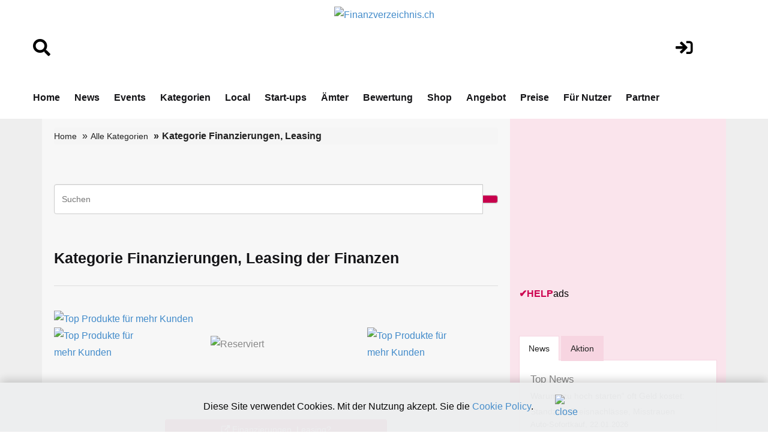

--- FILE ---
content_type: text/html;charset=UTF-8
request_url: https://www.finanzverzeichnis.ch/verzeichnissparte.cfm?sparte=16&kategorie=Finanzierungen-Leasing
body_size: 10809
content:
<!DOCTYPE html>
<html lang="de">







<!-- copyright by Help.ch - Onlineverlag HELP Media AG -->






<!-- copyright by Help.ch - Onlineverlag HELP Media AG -->







<!-- copyright by Help.ch - Onlineverlag HELP Media AG -->






<!-- copyright by Help.ch - Onlineverlag HELP Media AG -->

<script language="JavaScript">
<!--
function MM_openBrWindow(theURL,winName,features) { //v2.0
  window.open(theURL,winName,features);
}

function MM_preloadImages() { //v2.0
  if (document.images) {
    var imgFiles = MM_preloadImages.arguments;
    if (document.preloadArray==null) document.preloadArray = new Array();
    var i = document.preloadArray.length;
    with (document) for (var j=0; j<imgFiles.length; j++) if (imgFiles[j].charAt(0)!="#"){
      preloadArray[i] = new Image;
      preloadArray[i++].src = imgFiles[j];
  } }
}

function MM_swapImgRestore() { //v2.0
  if (document.MM_swapImgData != null)
    for (var i=0; i<(document.MM_swapImgData.length-1); i+=2)
      document.MM_swapImgData[i].src = document.MM_swapImgData[i+1];
}

function MM_swapImage() { //v2.0
  var i,j=0,objStr,obj,swapArray=new Array,oldArray=document.MM_swapImgData;
  for (i=0; i < (MM_swapImage.arguments.length-2); i+=3) {
    objStr = MM_swapImage.arguments[(navigator.appName == 'Netscape')?i:i+1];
    if ((objStr.indexOf('document.layers[')==0 && document.layers==null) ||
        (objStr.indexOf('document.all[')   ==0 && document.all   ==null))
      objStr = 'document'+objStr.substring(objStr.lastIndexOf('.'),objStr.length);
    obj = eval(objStr);
    if (obj != null) {
      swapArray[j++] = obj;
      swapArray[j++] = (oldArray==null || oldArray[j-1]!=obj)?obj.src:oldArray[j];
      obj.src = MM_swapImage.arguments[i+2];
  } }
  document.MM_swapImgData = swapArray; //used for restore
}
//-->
</script>
	
<head>
<meta charset="utf-8">
<meta http-equiv="content-language" content="de"> 
<meta http-equiv="X-UA-Compatible" content="IE=edge">
<meta name="viewport" content="width=device-width, initial-scale=1">
<title>Finanzierungen, Leasing - Firmenliste mit 79 Treffer - Pg 1</title>
<META NAME="author" CONTENT="www.finanzverzeichnis.ch">
<META NAME="publisher" CONTENT="www.finanzverzeichnis.ch">
<META NAME="copyright" CONTENT="www.finanzverzeichnis.ch">
<META NAME="audience" CONTENT="Alle">

<META NAME="robots" CONTENT="INDEX,FOLLOW">

<META NAME="Revisit-after" CONTENT="7 days">
<META NAME="URL" CONTENT="https://www.finanzverzeichnis.ch">
<META NAME="cache-control" CONTENT="no-cache">
<META http-equiv="expires" CONTENT="0">
<META NAME="description" CONTENT="In der Kategorie Finanzierungen, Leasing der Finanzen wurden 79 Firmen gefunden. Finden Sie den geeigneten Anbieter. - Pg 1">
<META NAME="keywords" CONTENT="St.Galler Kantonalbank AG, UBS Switzerland AG, A.B.S. Factoring AG, AIG Europe S.A. Luxemburg Zweigniederlassung Opfikon, Assuan Holding AG, ATW Allfinanz Rubli, Avolta AG, BANK-now AG, BANK-now AG, BANK-now AG, Finanzen">


			<link rel="next" href="https://www.finanzverzeichnis.ch/verzeichnissparte.cfm?startseite=2&sparte=16&kategorie=Finanzierungen-Leasing" />
		
<!--fonts-->
<link href='https://fonts.googleapis.com/css?family=Arimo:400,700,400italic,700italic' rel='stylesheet' type='text/css'>
<link href='https://fonts.googleapis.com/css?family=Tenor+Sans' rel='stylesheet' type='text/css'>
<!--/.fonts-->
<!-- Bootstrap -->
<link rel="stylesheet" href="css/bootstrap-theme2019.css">
<link href="css/bootstrap.css" rel="stylesheet">
<link href="css/flexslider.css" rel="stylesheet">
<link href="css/font-awesome.css" rel="stylesheet">
<link href="css/fonts.css" rel="stylesheet">
<link href="style.css" rel="stylesheet">
<link href="css/custom.css?v4.3" rel="stylesheet">
<link href="css/responsive.css?v4.4" rel="stylesheet">
	
 <link rel="stylesheet" href="css/fontawesome/css/font-awesome.min.css">
 <!--[if IE 7]>
     <link rel="stylesheet" href="css/fontawesome/css/font-awesome-ie7.min.css">
 <![endif]-->	
		
	
	
<link href="assets/css/font-awesome-all.css?v1.25" rel="stylesheet">
<link href="assets/css/global.css?v1.27" rel="stylesheet">
<link href="assets/css/responsive.css?v1.22" rel="stylesheet">




<!-- Google tag (gtag.js) -->
<script async src="https://www.googletagmanager.com/gtag/js?id=G-W88ZM8W8QW"></script>



<!-- Google Consent Mode Script -->
<script>
  window.dataLayer = window.dataLayer || [];
  
  function gtag(){dataLayer.push(arguments);}
  
  gtag('js', new Date());
  gtag('config', 'G-W88ZM8W8QW');

  // Funktion für Consent-Setzung abhängig vom Land (hier nur als Platzhalter)
  function setDefaultConsent(country) {
    if (country === 'CH') { // Schweiz
      gtag('consent', 'default', {
        'ad_storage': 'granted',
        'analytics_storage': 'granted',
        'ad_user_data': 'granted',
        'ad_personalization': 'granted'
      });
    } else {
      gtag('consent', 'default', {
        'ad_storage': 'denied',
        'analytics_storage': 'denied',
        'ad_user_data': 'denied',
        'ad_personalization': 'denied'
      });
    }
  }

  function updateConsent(ad_consent, analytics_consent, user_data_consent, personalization_consent, action) {
    gtag('consent', 'update', {
      'ad_storage': ad_consent,
      'analytics_storage': analytics_consent,
      'ad_user_data': user_data_consent,
      'ad_personalization': personalization_consent
    });

    // Ereignis an Google Analytics mit benutzerdefinierter Dimension senden
    gtag('event', 'consent_update', {
      'event_category': 'consent',
      'event_label': ad_consent === 'granted' ? 'granted' : 'denied',
      'value': 1,
      'consent_status': ad_consent === 'granted' ? 'granted' : 'denied'
    });

    localStorage.setItem(action, 'true');
  }

  // Standard-Consent ohne Länderprüfung (alles auf "denied" oder passe es an)
  setDefaultConsent('DE'); // Oder 'CH', falls du alle User als Schweiz behandeln willst

</script>

<script>
  gtag('config', 'G-W88ZM8W8QW', {
    'custom_map': {'dimension1': 'consent_status'}
  });
</script>

	

<style>

.slider_tab {
		font-family: Arial, Helvetica, sans-serif;
		font-size: 11px;
		padding: 0px;
		margin: 0px;
	}
	.slider_tab_small {
		font-family: Arial, Helvetica, sans-serif;
		font-size: 10px;
		padding: 0px;
		margin: 0px;
	}	
	
	#help_monitor {
		border: 1px solid silver;
		height: 100px;
		width: 175px;
		padding: 2px;
		margin: 0px;
		overflow: hidden;
		cursor: pointer;
	}
	#help_monitor:hover {
		border: 1px solid #ae2756;
	}

	#help_monitor2 {
		border: 1px solid silver;
		height: 100px;
		width: 175px;
		padding: 2px;
		margin: 0px;
		display: none;
		overflow: hidden;
		cursor: pointer;
	}
	#help_monitor2:hover {
		border: 1px solid #ae2756;
	}
	
	#content_radar {
		border: 1px solid silver;
		height: 170px;
		padding: 0px;
		margin: 0px;
	}
	
	#content_radar2 {
		border: 1px solid silver;
		height: 170px;
		padding: 0px;
		margin: 0px;
		display: none;
	}
	
	.scroll_label {
		width: 130; 
	    height: 14;
	    border: 0px;
	    position: relative;
	    overflow: hidden;
		padding: 0px;
		margin: 0px;
	}
	.scroll_link {
		font-size: 11px;
		border: 0px;
		position: absolute;
		white-space: nowrap;
		left:0;
	}
	
 
	
.form-control
{
  height: 50px;	
 } 
 
div.autosuggestcontainer
{
  top: 3.0em;
 } 
 
 
 @media screen and (max-width: 600px) {
table#helpresponsivedesigntable caption { background-image: none; }
table#helpresponsivedesigntable thead { display: none; }
table#helpresponsivedesigntable tbody td { display: block; padding: .6rem; }

#image_brand {width:24em; height:auto;}
}  
 
 
#ulpagination {
    padding: 0;
    margin: 0 0 0px 0px; }  

.indexwerbung {
    border-bottom: 0px; } 	
 
</style>
 

</head>


	

<body>







  
<!-- main header -->
<header class="main-header">
   
 
            <!-- header-lower -->
            <div class="header-lower">
                <div class="auto-container" style="padding-top:10px;">
						<div class="row">
							<div align="left" class="col-lg-2 col-md-2 col-sm-2">
								<br>
								<br>
								 <a href="suchen.cfm"><i class="fa fa-search" style="font-size:1.8em;color:#000;"></i></a>
								<br>
								<br>
							</div>
	        				<div align="center" class="col-lg-8 col-md-8 col-sm-8">
								<div align="center">
									
											<figure class="logo"><a href="https://www.finanzverzeichnis.ch"><img src="img/Finanzverzeichnis.ch_logo2024.png" alt="Finanzverzeichnis.ch" title="Finanzverzeichnis.ch" style="max-width:200px;"></a></figure>
																					

								</div>	
							</div>
							<div align="center" class="col-lg-2 col-md-2 col-sm-2">
								<br>
								<br>
								 <a href="login.cfm"><i class="fa fa-sign-in" style="font-size:1.8em;color:#000;"></i></a>
										
								 
							</div>
						</div>	
                    <div class="outer-box">
                       
                        <div class="menu-area clearfix">
                            <!--Mobile Navigation Toggler-->
                            <div class="mobile-nav-toggler">
                                <i class="icon-bar"></i>
                                <i class="icon-bar"></i>
                                <i class="icon-bar"></i>
                            </div>
                            <nav class="main-menu navbar-expand-md navbar-light">
                                <div class="collapse navbar-collapse show clearfix" id="navbarSupportedContent">
                                    <ul class="navigation clearfix home-menu">
                                        <li><a  href="/">Home</a> </li>
                                        
										<li><a  href="nachrichten.cfm">News</a> </li>
										<li><a  href="fachevents.cfm">Events</a> </li>
										
										
										
										<li><a  href="kategorien.cfm">Kategorien</a> </li>
										
										
										<li><a   href="chkarte.cfm">Local</a> </li>
										
										<li><a  href="startups.cfm">Start-ups</a> </li>
										
										<li><a   href="aemter.cfm">Ämter</a> </li>
										
										
										<li><a  href="bewertungen.cfm">Bewertung</a> </li>
										
										
										<li><a  href="onlineshop.cfm">Shop</a> </li>
										
										<li><a  href="angebot.cfm">Angebot</a> </li>
										
										<li><a  href="preise-web-praesenz.cfm">Preise</a> </li>										
										
										
										<li><a  href="fuer-nutzer.cfm">Für Nutzer</a> </li>
																				
										
										 
										<li><a   href="partner.cfm">Partner</a> </li>
 										
										
										
										 
                                    </ul>
                                </div>
                            </nav>
                        </div>
						 
                        
						
                    </div>
                </div>
            </div>

            <!--sticky Header-->
            <div class="sticky-header">
                <div class="auto-container" style="padding-top:10px;">
						<div class="row">
							<div align="left" class="col-lg-2 col-md-2 col-sm-2">
								<br>
								<br>
								 <a href="suchen.cfm"><i class="fa fa-search" style="font-size:1.8em;color:#000;"></i></a>
								<br>
								<br>
							</div>
	        				<div align="center" class="col-lg-8 col-md-8 col-sm-8">
								<div align="center">
									 <figure class="logo">
							<a href="https://www.finanzverzeichnis.ch"><img src="img/Finanzverzeichnis.ch_logo2024v2.png" alt="Finanzverzeichnis.ch" title="Finanzverzeichnis.ch" style="max-width:300px;"></a>
                            </figure>
								</div>	
							</div>
							<div align="center" class="col-lg-2 col-md-2 col-sm-2">
								<br>
								<br>
								 <a href="login.cfm"><i class="fa fa-sign-in" style="font-size:1.8em;color:#000;"></i></a>
										
								 
							</div>
						</div>	
                    <div class="outer-box">
                        
                        
                       
                    </div>
                </div>
            </div>
</header>
<!-- main-header end -->

<!-- Mobile Menu  -->
   		<div class="mobile-menu">
            <div class="menu-backdrop"></div>
            <div class="close-btn"><i class="fas fa-times"></i></div>

            <nav class="menu-box">
                <div class="nav-logo"><a href="/"><img src="img/Finanzverzeichnis.ch_logo2024.png" alt="Finanzverzeichnis.ch" title="Finanzverzeichnis.ch"></a></div>
                <div class="menu-outer">
                    <!--Here Menu Will Come Automatically Via Javascript / Same Menu as in Header-->
                </div>
            </nav>
        </div>
<!-- End Mobile Menu -->
<div class="ads-outer visible-xs">
	<div class="header-ads visible-xs"> <a href="https://shop.help.ch/produkt-logoregister.cfm?utm_source=help.ch&utm_medium=banner" rel="noopener" target="_blank"><img src="https://bild.help.ch/ads/rectangle-logoregister.jpg" alt="Logoregister"></a> 

	
	
	<div style="padding-top:4px;">
		<div><a href="https://werbung.help.ch?art=helpads" rel="noopener" target="_blank"><span style="color:#CC004E;font-weight:bold;">&#10004;</span><span style="color:#CC004E;font-weight:bold;">HELP</span><font style="color:#000000;">ads</font></a></div>
	</div>

</div> 
</div>
<!--BODY CONTENT-->
<section class="body-content">
	<div class="container">
      <div class="inner-content">
    	<div class="row">
        	<div class="col-lg-8 col-md-8 col-sm-8">
              <div class="left-content">
                <div class="breadcrumb-outer">
                    <ol class="breadcrumb"> 
					
							<li><a href="/">Home</a> </li>
							<li><a href="kategorien.cfm">Alle Kategorien</a></li>
							<li class="active"><strong>Kategorie Finanzierungen, Leasing</strong> </li>
												
					
                  </ol>
              </div>
			
 
				

	
			<div>
			<br><br> 
			
			
				
				
				
					
		 		 	<form name="frmSuche" id="frmHesSearch" method="get" action="/suche.cfm" class="MainSuche navbar-right">
				 	 <div class="input-group">
					
					<input type="Text" name="hesInput" placeholder="Suchen" value="" required="No" size="80" maxlength="50" class="form-control">
			         
		       			
						<span class="input-group-btn"> 
						 
						<input type="hidden" id="hesDesc" name="hesDesc" value="false" /> 
						<input class="hes-input" type="hidden" id="hesId" name="hesId" />
						<input type="image" src="/grafik/suche.png" class="btn btn-default searchbutton" style="background-color: #C7004C;">
					 	</span>
					  
					
					</div>
					</form>
				
			<br><br> 
    	
			
		
		<h1>Kategorie Finanzierungen, Leasing der Finanzen </h1>
		<br>
		
		
		
		 
		
	   <section class="indexwerbung">
		<div>



		<a href="https://shop.help.ch/offerte_direktlink.cfm?grund=Finanzverzeichnis" rel="noopener" target="_blank"> <img src="grafik/pikto-help-anzeigen.gif" alt="Top Produkte für mehr Kunden" hspace="5" border="0"></a>
	
	
	
	
	
  	
	<ul>
	
	
	
	
	
	
		
		
		<li style="padding-bottom: 10px;">
			<div class="indexwerbung-img">	
			
			
					<a href="https://shop.help.ch/offerte_direktlink.cfm?grund=Finanzverzeichnis" rel="noopener" target="_blank">
					<img src="grafik/helpbanner1_de.jpg" width="150" height="102" border="0" alt="Top Produkte für mehr Kunden" title="Top Produkte für mehr Kunden"></a>
				
			</div>
		</li>
			
		
		
		
		<li style="padding-bottom: 10px;">
			<div class="indexwerbung-img">	
			
			
					<img src="grafik/reserviert_de.gif" width="150" height="102" border="0" alt="Reserviert" title="Dieser Platz ist bereits reserviert">
				
			</div>
		</li>
			
		
		
		
		<li style="padding-bottom: 10px;">
			<div class="indexwerbung-img">	
			
			
					<a href="https://shop.help.ch/offerte_direktlink.cfm?grund=Finanzverzeichnis" rel="noopener" target="_blank">
					<img src="grafik/ihrinserat.gif" alt="Top Produkte für mehr Kunden" width="150" height="102" border="0"></a>
				
			</div>
		</li>
			
		
			
			</ul>
			
		


			<div align="center"><br>
		
			<a href="https://shop.help.ch/offerte_direktlink.cfm?grund=Finanzverzeichnis" rel="noopener" target="_blank" class="btn btn-primary" style="width:50%;"><i class="social icon-external-link"></i> Finanzierungen, Leasing? <br>Eintrag hervorheben! <br></a>
			<br><br>
			
			</div>
 
		
	    <div align="center">
		<br>
			
			


<div>

<script type="text/javascript"><!--
google_ad_client = "pub-4127523219337666";
/* 468x60, default */
google_ad_slot = "1661185681";
google_ad_width = 468;
google_ad_height = 60;
//-->
</script>
<script type="text/javascript"
src="https://pagead2.googlesyndication.com/pagead/show_ads.js">
</script> 
</div>

	    </div>	
									
			<br><br>
						
		
		
								
								
 			<h2>Finanzierungen, Leasing - Firmenliste mit 79 Treffer </h2> <br>
			
			<p>Sehen Sie hier alle Adressen der Kategorie Finanzierungen, Leasing der Branche Finanzen <cfif url.startseite GT 1>(Seite 1)</cfif>. Nachfolgend finden Sie die Liste der Einträge.</p>
		  
		  
		  
		  </div>
		</section>
		
	
	
 
	
		
		
		
	
	
	

			
			
						<a name="Ankerfirmen">&nbsp;</a><br>
						
		              
					 <font face="Arial" size="2">Klicken Sie auf das Unternehmen Ihrer Wahl und Sie erhalten weitere Informationen</font>:
		            
							
			
			
			
						
			
			 	<div>
		 
				
				<form name="frmSort" action="verzeichnissparte.cfm?sparte=16&kategorie=Finanzierungen-Leasing" method="post" style="padding: 0px; margin: 0px;">
				
								Sortieren nach: 
								<select name="sSort" style="font-family: Arial, Helvetica, sans-serif; font-size: 12px;" onchange="document.frmSort.submit();" >
									<option value="Ranking" >Ranking</option>
									<option value="Name" >Name</option>
									<option value="Ort" >Ort</option>
									
								</select>
								<select name="sSortart" style="font-family: Arial, Helvetica, sans-serif; font-size: 12px;" onchange="document.frmSort.submit();" >
									<option value="asc" >aufsteigend</option>
									<option value="desc" >absteigend</option>
								</select>
					 
				</form>
				
				<br><br>
				 </div>	
		
			
			
			<div>

 
		 
				  
				
				 <div>
			 	
				
				<a href="adresse.cfm?key=20902&firma=St.Galler-Kantonalbank-AG">
				 St.Galler Kantonalbank AG <br> 
				St. Leonhard-Strasse 25 <a rel="noopener" target="_blank" title="9001" href="https://plz.help.ch/plz_schweiz.cfm?plz=9001">9001</a>  St.Gallen</a>
				
					 <br>
					

						Bank, Kantonalbank, SGKB, Kredite, Staatsgarantie 
			 
				
				  
				
	 
			 
				  
					<a href="javascript:MM_openBrWindow('ratinglegende.cfm?mandant=999','rating','width=650,height=500')">
					<img src="grafik/seo-helpranking3.gif" border="0" alt="HELP-Ranking 3">
					</a>				
				
				  
				  	
				
				 <hr style="border: 0px; border-bottom: 1px solid silver;">
					 
				
				</div>	
				
				  
				
				 <div>
			 	
				
				<a href="adresse.cfm?key=182304&firma=UBS-Switzerland-AG">
				 UBS Switzerland AG <br> 
				Bahnhofstrasse 45 <a rel="noopener" target="_blank" title="8001" href="https://plz.help.ch/plz_schweiz.cfm?plz=8001">8001</a>  Zürich</a>
				
					 <br>
					

						Universalbank, Bank 
			 
				
				  
				
	 
			 
				  
					<a href="javascript:MM_openBrWindow('ratinglegende.cfm?mandant=999','rating','width=650,height=500')">
					<img src="grafik/seo-helpranking3.gif" border="0" alt="HELP-Ranking 3">
					</a>				
				
				  
				  	
				
				 <hr style="border: 0px; border-bottom: 1px solid silver;">
					 
				
				</div>	
				
				  
				
				 <div>
			 	
				
				<a href="adresse.cfm?key=151907&firma=A.B.S.-Factoring-AG">
				 A.B.S. Factoring AG <br> 
				Zürcherstrasse 104 <a rel="noopener" target="_blank" title="8852" href="https://plz.help.ch/plz_schweiz.cfm?plz=8852">8852</a>  Altendorf</a>
				
					 <br>
					

						Finanzierungen, Warenkreditversicherung, Debitorenmanagement 
			 
				
				  
				
	 
			 
				  
					<a href="javascript:MM_openBrWindow('ratinglegende.cfm?mandant=999','rating','width=650,height=500')">
					<img src="grafik/seo-helpranking1.gif" border="0" alt="HELP-Ranking 1"> 
					</a>				
				
				  
				  	
				
				 <hr style="border: 0px; border-bottom: 1px solid silver;">
					 
				
				</div>	
				
				  
				
				 <div>
			 	
				
				<a href="adresse.cfm?key=189096&firma=AIG-Europe-S.A.-Luxemburg-Zweigniederlassung-Opfikon">
				 AIG Europe S.A., Luxemburg, Zweigniederlassung Opfikon <br> 
				Sägereistrasse 29 <a rel="noopener" target="_blank" title="8152" href="https://plz.help.ch/plz_schweiz.cfm?plz=8152">8152</a>  Glattbrugg</a>
				
					 <br>
					

						Versicherungs-Gesellschaft, Finanz-Services 
			 
				
				  
				
	 
			 
				  
					<a href="javascript:MM_openBrWindow('ratinglegende.cfm?mandant=999','rating','width=650,height=500')">
					<img src="grafik/seo-helpranking1.gif" border="0" alt="HELP-Ranking 1"> 
					</a>				
				
				  
				  	
				
				 <hr style="border: 0px; border-bottom: 1px solid silver;">
					 
				
				</div>	
				
				  
				
				 <div>
			 	
				
				<a href="adresse.cfm?key=241169&firma=Assuan-Holding-AG">
				 Assuan Holding AG <br> 
				Stutzstrasse 72 <a rel="noopener" target="_blank" title="8834" href="https://plz.help.ch/plz_schweiz.cfm?plz=8834">8834</a>  Schindellegi</a>
				
					 <br>
					

						Finanzierung von Gesellschaften, Bankberatungen, Immobilien-Fonds, Finanzanlagen 
			 
				
				  
				
	 
			 
				  
					<a href="javascript:MM_openBrWindow('ratinglegende.cfm?mandant=999','rating','width=650,height=500')">
					<img src="grafik/seo-helpranking1.gif" border="0" alt="HELP-Ranking 1"> 
					</a>				
				
				  
				  
						<div>
							<br><br>
							<script type="text/javascript"><!--
google_ad_client = "pub-4127523219337666";
/* 468x60, Fullbanner blue help */
google_ad_slot = "3512489342";
google_ad_width = 468;
google_ad_height = 60;
//-->
</script>
<script type="text/javascript"
src="https://pagead2.googlesyndication.com/pagead/show_ads.js">
</script>
						</div>
					
						
				
				 <hr style="border: 0px; border-bottom: 1px solid silver;">
					 
				
				</div>	
				
				  
				
				 <div>
			 	
				
				<a href="adresse.cfm?key=139445&firma=ATW-Allfinanz-Rubli">
				 ATW Allfinanz Rubli <br> 
				Kirchweg 1 <a rel="noopener" target="_blank" title="9524" href="https://plz.help.ch/plz_schweiz.cfm?plz=9524">9524</a>  Zuzwil</a>
				
					 <br>
					

						Allfinanz, Vermögensverwaltung, Versicherung, Treuhand 
			 
				
				  
				
	 
			 
				  
					<a href="javascript:MM_openBrWindow('ratinglegende.cfm?mandant=999','rating','width=650,height=500')">
					<img src="grafik/seo-helpranking1.gif" border="0" alt="HELP-Ranking 1"> 
					</a>				
				
				  
				  	
				
				 <hr style="border: 0px; border-bottom: 1px solid silver;">
					 
				
				</div>	
				
				  
				
				 <div>
			 	
				
				<a href="adresse.cfm?key=210811&firma=Avolta-AG">
				 Avolta AG <br> 
				Brunngässlein 12 <a rel="noopener" target="_blank" title="4052" href="https://plz.help.ch/plz_schweiz.cfm?plz=4052">4052</a>  Basel</a>
				
					 <br>
					

						Reiseeinzelhändler 
			 
				
				  
				
	 
			 
				  
					<a href="javascript:MM_openBrWindow('ratinglegende.cfm?mandant=999','rating','width=650,height=500')">
					<img src="grafik/seo-helpranking1.gif" border="0" alt="HELP-Ranking 1"> 
					</a>				
				
				  
				  	
				
				 <hr style="border: 0px; border-bottom: 1px solid silver;">
					 
				
				</div>	
				
				  
				
				 <div>
			 	
				
				<a href="adresse.cfm?key=205183&firma=BANK-now-AG">
				 BANK-now AG <br> 
				Bahnhofstrasse 17 <a rel="noopener" target="_blank" title="5001" href="https://plz.help.ch/plz_schweiz.cfm?plz=5001">5001</a>  Aarau</a>
				
					 <br>
					

						BANK-now, CREDIT-now, LEASE-now, Credit Suisse Group, Konsumfinanzierung, Kredit, Leasing 
			 
				
				  
				
	 
			 
				  
					<a href="javascript:MM_openBrWindow('ratinglegende.cfm?mandant=999','rating','width=650,height=500')">
					<img src="grafik/seo-helpranking1.gif" border="0" alt="HELP-Ranking 1"> 
					</a>				
				
				  
				  	
				
				 <hr style="border: 0px; border-bottom: 1px solid silver;">
					 
				
				</div>	
				
				  
				
				 <div>
			 	
				
				<a href="adresse.cfm?key=205184&firma=BANK-now-AG">
				 BANK-now AG <br> 
				Clarastrasse 15 <a rel="noopener" target="_blank" title="4002" href="https://plz.help.ch/plz_schweiz.cfm?plz=4002">4002</a>  Basel</a>
				
					 <br>
					

						BANK-now, CREDIT-now, LEASE-now, Credit Suisse Group, Konsumfinanzierung, Kredit, Leasing 
			 
				
				  
				
	 
			 
				  
					<a href="javascript:MM_openBrWindow('ratinglegende.cfm?mandant=999','rating','width=650,height=500')">
					<img src="grafik/seo-helpranking1.gif" border="0" alt="HELP-Ranking 1"> 
					</a>				
				
				  
				  	
				
				 <hr style="border: 0px; border-bottom: 1px solid silver;">
					 
				
				</div>	
				
				  
				
				 <div>
			 	
				
				<a href="adresse.cfm?key=205182&firma=BANK-now-AG">
				 BANK-now AG <br> 
				Neugasse 18 <a rel="noopener" target="_blank" title="8810" href="https://plz.help.ch/plz_schweiz.cfm?plz=8810">8810</a>  Horgen</a>
				
					 <br>
					

						BANK-now, CREDIT-now, LEASE-now, Credit Suisse Group, Konsumfinanzierung, Kredit, Leasing 
			 
				
				  
				
	 
			 
				  
					<a href="javascript:MM_openBrWindow('ratinglegende.cfm?mandant=999','rating','width=650,height=500')">
					<img src="grafik/seo-helpranking1.gif" border="0" alt="HELP-Ranking 1"> 
					</a>				
				
				  
				  	
				
				 <hr style="border: 0px; border-bottom: 1px solid silver;">
					 
				
				</div>	
				
				
				

</div>								
			
 
		<div>
		<a href="https://shop.help.ch/topprodukte.cfm?m=24&parm=neueintrag" rel="noopener" target="_blank"><img src="https://shop.help.ch/grafik/button_neue-firma.png" alt="Neue Firma hier eintragen" border="0"></a>
		<br><br> 
		

		
		</div>	
		
		<hr>	
		
		
		
<div class="info-block">
  <h3>Branchendaten Schweiz</h3>
  <p>
    Aktuelle Firmen der Schweizer Finanz- und Versicherungsbranche, ausgewertet aus offiziellen Handelsregisterdaten:
    <a href="https://handelsregister.help.ch/branche/finanzen-versicherungen/" target="_blank" rel="noopener">
      Finanzen &amp; Versicherungen
    </a>
  </p>
</div>
<br>
		
		
		<h3>Adressen der Kategorie Finanzierungen, Leasing</h3> 
			
		<div class="row">
			<div class="col-lg-3 col-md-3 col-sm-3">
				<img src="assets/images/bild-finanzverzeichnis-adressen.jpg" alt="Direktmarketing-Daten" title="Direktmarketing-Daten">
				<br><br>
			</div>								
			
			<div class="col-lg-9 col-md-9 col-sm-9">
		
			<p>Die Kategorie Finanzierungen, Leasing ist nur eine der zahlreichen <i class="social icon-external-link"></i> <a href="kategorien.cfm">Kategorien</a> dieses Branchenservers Finanzverzeichnis.ch. Finden Sie einfach Ihr gewünschtes Unternehmen durch die Suche in der richtigen Kategorie. Oder nutzen Sie das Suchfeld im oberen Bereich dieser Seite. Auf dem Link <a href="https://shop.help.ch/offerte_dienst_firmenmonitor.cfm?key=0&betrag=450&grund=Finanz_und_Wirtschaft" target="_blank" rel="noopener">Neugründer-Abo</a> können Sie Adressen der Finanz- und Wirtschaftsbranche kaufen.</p>
			<br>
			<p>Benötigen Sie die <a href="https://www.adressenshop.ch/firmenadressen_kaufen/kategorie_detail.cfm?mandant=24&sparte=16&kategorie=Finanzierungen-Leasing" rel="noopener" target="_blank">Firmenadressen der Kategorie Finanzierungen, Leasing</a> oder der Branche Finanzen? Diese Adressen können Sie auch als Excel-Datei zum Downloaden im <i class="social icon-external-link"></i> <a href="https://www.adressenshop.ch" rel="noopener" target="_blank">Adressenshop.ch</a> käuflich erwerben.</p>
			<br>

			</div>
		</div>
			
		


<!-- copyright by www.help.ch - Onlineverlag HELP Media AG -->



	
	
	
	
                <div class="pagination">
                    
					Mehr Resultate<br>
					<ul id="ulpagination">
					
						
				
						
						


						
						<li><a href="verzeichnissparte.cfm?startseite=1&sparte=16&kategorie=Finanzierungen-Leasing">&laquo;</a></li>
						
						
						
						

							<li><a href="verzeichnissparte.cfm?startseite=1&sparte=16&kategorie=Finanzierungen-Leasing"><b>1</b></a></li>
 
						

							<li><a href="verzeichnissparte.cfm?startseite=2&sparte=16&kategorie=Finanzierungen-Leasing">2</a></li>
 
						

							<li><a href="verzeichnissparte.cfm?startseite=3&sparte=16&kategorie=Finanzierungen-Leasing">3</a></li>
 
						

							<li><a href="verzeichnissparte.cfm?startseite=4&sparte=16&kategorie=Finanzierungen-Leasing">4</a></li>
 
						

							<li><a href="verzeichnissparte.cfm?startseite=5&sparte=16&kategorie=Finanzierungen-Leasing">5</a></li>
 
						

							<li><a href="verzeichnissparte.cfm?startseite=6&sparte=16&kategorie=Finanzierungen-Leasing">6</a></li>
 
						

							<li><a href="verzeichnissparte.cfm?startseite=7&sparte=16&kategorie=Finanzierungen-Leasing">7</a></li>
 
						

							<li><a href="verzeichnissparte.cfm?startseite=8&sparte=16&kategorie=Finanzierungen-Leasing">8</a></li>
 
						
				 
				 						<li><a href="verzeichnissparte.cfm?startseite=8&sparte=16&kategorie=Finanzierungen-Leasing">&raquo;</a></li>
				
				
						
                    </ul>
                </div>	
		

			
			
		
	 	
	   			<br>
	              
	             <font face="Arial" size="2">Für den Inhalt der einzelnen Webseiten ist der entsprechende Betreiber verantwortlich.</font> <br>
	           
			
				 
	              
	               <a href="https://www.help.ch" rel="noopener" target="_blank"><font face="Arial" size="2">Tipp: Hier gelangen Sie zu HELP.CH ®</font></a> 
	 
			
						


				  
 
 	

			<br><br><br><br>		
				
			</div>
				                
			
			 
              <div class="ads">
                	
              </div>
			  
              </div>
          </div>
        	<div class="col-lg-4 col-md-4 col-sm-4">
            	<div class="right-content">
				
                    <div class="ads-300">
						<script async src="//pagead2.googlesyndication.com/pagead/js/adsbygoogle.js"></script><!-- Rectangle HELP-Group --><ins class="adsbygoogle"     style="display:inline-block;width:300px;height:250px"     data-ad-client="ca-pub-4127523219337666"     data-ad-slot="4039803137"></ins><script>(adsbygoogle = window.adsbygoogle || []).push({});</script> 

	
	
	<div style="padding-top:4px;">
		<div><a href="https://werbung.help.ch?art=helpads" rel="noopener" target="_blank"><span style="color:#CC004E;font-weight:bold;">&#10004;</span><span style="color:#CC004E;font-weight:bold;">HELP</span><font style="color:#000000;">ads</font></a></div>
	</div>


					</div>
					<br>
                   	
					
                    

<!--googleoff: index-->

	<br>
	
	
			 <div class="news">
				<div role="tabpanel">
                    <!-- Nav tabs -->
                    <ul class="nav nav-tabs" role="tablist">
                    <li role="presentation" class="active"><a href="#home" aria-controls="home" role="tab" data-toggle="tab"><cfoutput>News</cfoutput></a></li>
					
					
                    <li role="presentation"><a href="#profile" aria-controls="profile" role="tab" data-toggle="tab">Aktion</a></li>
                    
					
					
                  </ul>
                    
                    <!-- Tab panes -->
                    <div class="tab-content">
                    <div role="tabpanel" class="tab-pane active" id="home">
                    
					
					
						 					
					                   
      
                
				
				 	<span style="font-size:17px;margin-bottom:0px;">Top News</span>
				 


<!-- copyright by www.help.ch - Onlineverlag HELP Media AG -->


		
				
							
		                  
                    <address>
                       <p><a href="https://www.swiss-press.com/newsflashartikel.cfm?key=1824809" title="Warum „zu hoch starten“ oft Geld kostet: Standzeit, Preisnachlässe, Misstrauen" rel="noopener" target="_blank"> Warum „zu hoch starten“ oft Geld kostet: Standzeit, Preisnachlässe, Misstrauen</a></p>
					   Auto-Sofortkauf, 22.01.2026
                    </address>
                   
                    
			


<!-- copyright by www.help.ch - Onlineverlag HELP Media AG -->


		
				
							
		                  
                    <address>
                       <p><a href="https://www.swiss-press.com/newsflashartikel.cfm?key=1824810" title="Caritas-Markt verzeichnet traurigen Verkaufsrekord / Die Nachfrage nach vergünstigten Lebensmitteln steigt weiter" rel="noopener" target="_blank"> Caritas-Markt verzeichnet traurigen Verkaufsrekord / Die Nachfrage nach vergünstigten Lebensmitteln steigt weiter</a></p>
					   Caritas Schweiz, 22.01.2026
                    </address>
                   
                    
			


<!-- copyright by www.help.ch - Onlineverlag HELP Media AG -->


		
				
							
		                  
                    <address>
                       <p><a href="https://www.swiss-press.com/newsflashartikel.cfm?key=1824813" title="Roland-Berger-Studie: Europas Wettbewerbsfähigkeit zeigt erste Anzeichen einer Trendwende" rel="noopener" target="_blank"> Roland-Berger-Studie: Europas Wettbewerbsfähigkeit zeigt erste Anzeichen einer Trendwende</a></p>
					   Roland Berger International AG, 22.01.2026
                    </address>
                   
                    
			

	

	
	<address>	

		
						 
						 <p>
							16:22 Uhr <a href="http://www.20min.ch/story/europa-league-gelingt-yb-gegen-lyon-der-befreiungsschlag-103491316?utm_source=help.ch&utm_medium=referral&utm_campaign=news" target="_blank" rel="noopener nofollow"><img src="https://bild.help.ch/grafik/newslogo-20min.gif" alt="20min" border=0/></a>
						<br/>
						
								
									
						
						<a href="http://www.20min.ch/story/europa-league-gelingt-yb-gegen-lyon-der-befreiungsschlag-103491316?utm_source=help.ch&utm_medium=referral&utm_campaign=news" target="_blank" rel="noopener nofollow">Gelingt YB gegen Lyon der Befreiungsschlag? »</a><br />
					
						
						</p><br>
						
						 
						 <p>
							15:53 Uhr <a href="https://www.blick.ch/schweiz/ostschweiz/appenzell-ausserrhoden/unterricht-nicht-moeglich-schule-muss-wegen-bedrohung-durch-elternteil-dichtmachen-id21621393.html?utm_source=help.ch&utm_medium=referral&utm_campaign=news" target="_blank" rel="noopener nofollow"><img src="https://bild.help.ch/grafik/newslogo-blick.png" alt="Blick.ch" border=0/></a>
						<br/>
						
								
									
						
						<a href="https://www.blick.ch/schweiz/ostschweiz/appenzell-ausserrhoden/unterricht-nicht-moeglich-schule-muss-wegen-bedrohung-durch-elternteil-dichtmachen-id21621393.html?utm_source=help.ch&utm_medium=referral&utm_campaign=news" target="_blank" rel="noopener nofollow">Angst in Reute AR: Elternteildroht Schülern und Lehrern – ... »</a><br />
					
						
						</p><br>
						
						 
						 <p>
							15:51 Uhr <a href="http://www.srf.ch/news/schweiz/wef-2026-in-davos-selenski-kritisiert-europaeische-verbuendete-und-nato?utm_source=help.ch&utm_medium=referral&utm_campaign=news" target="_blank" rel="noopener nofollow"><img src="https://bild.help.ch/grafik/newslogo-sf.gif" alt="SRF" border=0/></a>
						<br/>
						
								
									
						
						<a href="http://www.srf.ch/news/schweiz/wef-2026-in-davos-selenski-kritisiert-europaeische-verbuendete-und-nato?utm_source=help.ch&utm_medium=referral&utm_campaign=news" target="_blank" rel="noopener nofollow">WEF 2026 in Davos – Selenski kritisiert europäische Verbündete ... »</a><br />
					
						
						</p><br>
						
						 
						 <p>
							15:12 Uhr <a href="http://www.nzz.ch/wirtschaft/vor-trump-machen-sich-die-masters-of-the-universe-ganz-klein-so-ergeht-es-star-bankern-wie-jamie-dimon-oder-sergio-ermotti-am-diesjaehrigen-wef-ld.1921523?utm_source=help.ch&utm_medium=referral&utm_campaign=news" target="_blank" rel="noopener nofollow"><img src="https://bild.help.ch/grafik/newslogo-nzz.gif" alt="NZZ" border=0/></a>
						<br/>
						
								
									
						
						<a href="http://www.nzz.ch/wirtschaft/vor-trump-machen-sich-die-masters-of-the-universe-ganz-klein-so-ergeht-es-star-bankern-wie-jamie-dimon-oder-sergio-ermotti-am-diesjaehrigen-wef-ld.1921523?utm_source=help.ch&utm_medium=referral&utm_campaign=news" target="_blank" rel="noopener nofollow">Vor Trump machen sich die «Masters of the Universe» ganz klein: ... »</a><br />
					
						
						</p><br>
						
						 
						 <p>
							14:51 Uhr <a href="http://www.computerworld.ch/business/sharp-startet-geschaerftem-profil-in-zukunft-2980870.html?utm_source=help.ch&utm_medium=referral&utm_campaign=news" target="_blank" rel="noopener nofollow"><img src="https://bild.help.ch/grafik/newslogo-computerworld.gif" alt="Computerworld" border=0/></a>
						<br/>
						
								
									
						
						<a href="http://www.computerworld.ch/business/sharp-startet-geschaerftem-profil-in-zukunft-2980870.html?utm_source=help.ch&utm_medium=referral&utm_campaign=news" target="_blank" rel="noopener nofollow">Sharp startet mit geschärftem Profil in die Zukunft »</a><br />
					
						
						</p><br>
						
	</address>
	
	
                    


                  </div>
				  
				  
			
				  					  
 				 	<div role="tabpanel" class="tab-pane" id="profile">
					
										

	                    <address>
	                        
								<p>10 Airlaid Tischsets 30x40 cm </p>
						
						<p>		
							
						
							CHF 2.95 statt 5.95 
							<br>
							 
								Coop
							 
							&nbsp;&nbsp; 
							<img src="/grafik/aktion-125223.gif" alt="Coop">		
								</p>					
	                      </address>
							
	                    					

	                    <address>
	                        
								<p>1664 Blanc Weizen Bier 24x33cl </p>
						
						<p>		
							
						
							CHF 23.85 statt 39.80 
							<br>
							 
								Coop
							 
							&nbsp;&nbsp; 
							<img src="/grafik/aktion-125223.gif" alt="Coop">		
								</p>					
	                      </address>
							
	                    					

	                    <address>
	                        
								<p>1664 Blanc Weizen Bier Alkoholfrei 6x25cl </p>
						
						<p>		
							
						
							CHF 8.50 
							<br>
							 
								Coop
							 
							&nbsp;&nbsp; 
							<img src="/grafik/aktion-125223.gif" alt="Coop">		
								</p>					
	                      </address>
							
	                    					

	                    <address>
	                        
								<p>3 Geschenkbeutel gross </p>
						
						<p>		
							
						
							CHF 4.50 
							<br>
							 
								Coop
							 
							&nbsp;&nbsp; 
							<img src="/grafik/aktion-125223.gif" alt="Coop">		
								</p>					
	                      </address>
							
	                    					

	                    <address>
	                        
								<p>4 Knicklichter </p>
						
						<p>		
							
						
							CHF 2.95 statt 5.95 
							<br>
							 
								Coop
							 
							&nbsp;&nbsp; 
							<img src="/grafik/aktion-125223.gif" alt="Coop">		
								</p>					
	                      </address>
							
	                    					

	                    <address>
	                        
								<p>4 Pentel Faserschreiber Sign Pen S520, schwarz, rot, blau, grün </p>
						
						<p>		
							
						
							CHF 7.50 
							<br>
							 
								Coop
							 
							&nbsp;&nbsp; 
							<img src="/grafik/aktion-125223.gif" alt="Coop">		
								</p>					
	                      </address>
							
	                    
						
						<address>
							<a class="btn btn-success" title="Aktuelle Aktionen auf Rabattissimo.ch" href="https://www.rabattissimo.ch" rel="noopener" target="_blank">
								<font color="#FFFFFF">Alle Aktionen »</font>
							</a>						
						</address>
						
											
                    
                 	 </div>			
					 
					
					
					<hr>	  
			

<style>
.vspacelotto {
    margin-bottom: 20px;
}
.lotto_game_widget .item {
    background: transparent none;
    filter: none;
    height: auto;
	position: relative;
}
.lotto_game_widget .zahlen {
    left: auto;
    margin-bottom: 15px;
    position: relative;
    top: auto;
	 height: 33px;
}

.lotto_game_widget .zahlen .zahl {
    background: 0 none;
    border-radius: 50%;
    border: 2px solid #666666;
    color: #222222;
    font-size: 14px;
    height: 27px;
    line-height: 27px;
    margin-right: 6px;
    width: 27px;
	float: left;
	font-weight: 700;
	text-align: center;
}

.lotto_game_widget .zahlen .zahl.stern {
    background: transparent none;
    border: 0 none;
    border-radius: 0;
    height: 41px;
    line-height: 31px;
    position: relative;
    width: 31px;
    z-index: 0;
}

.lotto_game_widget .zahl.kreis {
    background-color: #F7DF5A;
    border: 2px solid #F1CC21;
}



</style>






	

<div class="row">
    <div class="col-lg-5 col-md-12 col-sm-12">				
       	<img src="https://bild.help.ch/grafik/logo_swiss_lotto_65px.png" alt="Swiss Lotto" title="Swiss Lotto" style="max-width:65px;" /> 
 	</div>
	<div align="right" class="col-lg-7 col-md-12 col-sm-12">					
    	<a href="https://lottozahlen.help.ch/lotto_ziehung_vom.cfm?datum=21.01.2026" rel="noopener" target="_blank" title="Swisslos Lotto Zahlen">Lotto Zahlen » </a> 	
		
 	</div>	
</div>	

<div class="lotto_game_widget vspacelotto">
    <div class="item">
            <div class="zahlen">
                <div class="zahl">1</div>
                    <div class="zahl">4</div>
                    <div class="zahl">11</div>
                    <div class="zahl">20</div>
                    <div class="zahl">23</div>
                    <div class="zahl">26</div>
                    <div class="zahl kreis">1</div>
                    </div>
            <p>Nächster Jackpot: CHF   5'600'000</p>
        </div>
    </div>
	
	
	<hr>
	
	<div class="row">		
       	<div class="col-lg-5 col-md-12 col-sm-12">					
       		<img src="https://bild.help.ch/grafik/logo_euro_millions_65px.png" alt="EuroMillions Lotto" title="EuroMillions Lotto" style="max-width:65px;margin-bottom:15px;" />
  		</div>
  		
		<div align="right" class="col-lg-7 col-md-12 col-sm-12">					
			<a href="https://lottozahlen.help.ch/lotto_ziehung_vom.cfm?datum=20.01.2026" rel="noopener" target="_blank" title="Euro Millions Lotto Zahlen">Euro Millions Zahlen » </a> 		
        	
  		</div>	
	</div>			
	

	<div class="lotto_game_widget vspacelotto">
    	<div class="item">
            <div class="zahlen">
                <div class="zahl">11</div>
                    <div class="zahl">18</div>
                    <div class="zahl">19</div>
                    <div class="zahl">22</div>
                    <div class="zahl">50</div>
					<div class="zahl kreis">1</div>
					<div class="zahl kreis">11</div>
                    					
                   
                    </div>
         <p>Nächster Jackpot: CHF  92'000'000</p>
        </div>
    </div>

	
	<hr>
	
<div class="row">
    <div class="col-lg-6 col-md-12 col-sm-12">						
       	<img src="https://bild.help.ch/grafik/logo_swissjackpot_120px.png" alt="Swiss Jackpot" title="Swiss Jackpot" style="max-width:120px;" />
 	</div>
	
	<div align="right" class="col-lg-6 col-md-12 col-sm-12">		
		
	       	<a href="https://www.game.ch/index_lottozahlen.cfm?art=jackpots" title="Casino Spielautomaten Jackpots" rel="noopener" target="_blank">Casino Jackpots » </a> 
					
 	</div>	
		
</div> 
	
		 <p>Aktueller Jackpot: CHF 1'086'617</p>
	 
	 
	
	<hr>
				  
				  
                    
                  </div>
			  </div>	  
		 </div>	  
			  

<!--googleon: index-->
					  

                    
					
					
                  
					
					
					

				  
		         
                    
	            				
					
                    <div class="zurich">
                	 
              		</div>
					

                
				</div>
          </div>
      </div>
	  </div>
      <div class="right-ads">
      	
      	 <div class="ads-160"></div> 
      </div>
  </div>
</section>
<!--/BODY CONTENT -->


<!--googleoff: index-->








<div class="bottom-footer">
    	<div class="container">
			
            <ul>
				
				<li>Finanzverzeichnis.ch & Help.ch &copy; 1996-2026</li>
			
				
	             	
	            	<li><a href="https://www.help.ch/ueberuns.cfm" rel="noopener" target="_blank">   Impressum</a></li>
	            	<li><a href="https://verlag.help.ch/referenzen.cfm" rel="noopener" target="_blank"> Referenzen</a> 
					</li>
	            	
	            	<li><a href="https://www.help.ch/agb.cfm" rel="noopener" target="_blank">   Nutzungsbedingungen</a></li>
	            	<li><a href="https://verlag.help.ch/zertifikate.cfm" rel="noopener" target="_blank">   Zertifikate</a></li>
	            	
					
					<li><a href="https://www.help.ch/agb.cfm" rel="noopener" target="_blank">Alle Angaben ohne Gewähr</a></li>
				
            </ul>
			
        </div>
    </div>
</footer>


<div style="margin: 20px;">&nbsp;</div>
<style>
.cookie-info {
    opacity: 0.97;
    background-color: #EDEEEF;
    color: #015;
    font-size: 15px;
    margin: 0;
    position: fixed;
    bottom: 0;
    z-index: 1000;
    width: 100%;
    text-align: left;
    -webkit-box-shadow: 0px -5px 15px -1px rgba(0,0,0,0.19);
    -moz-box-shadow: 0px -5px 15px -1px rgba(0,0,0,0.19);
    box-shadow: 0px -5px 15px -1px rgba(0,0,0,0.19);
}

.cookie-info_more {
    padding: 0 20px;
    margin: 20px auto;
}

</style>


 

<div class="cookie-info">
	<div align="center" class="cookie-info_more" style="max-width: 940px;">
		<p>
		Diese Site verwendet Cookies. Mit der Nutzung akzept. Sie die <a href="cookie-policy.cfm" rel="nofollow">Cookie Policy</a>.  &nbsp;&nbsp;&nbsp;&nbsp;&nbsp;&nbsp;&nbsp; <a href="close-policy.cfm" rel="nofollow"><img src="https://bild.help.ch/grafik/icon-close2021.gif" alt="close" style="max-width:16px;"></a>
		</p>
	</div>
</div>

		
 
<!--googleon: index-->




   
     
<!-- jQuery (necessary for Bootstrap's JavaScript plugins) -->
<script src="js/jquery.min.js"></script>
<!-- Include all compiled plugins (below), or include individual files as needed -->
<script src="js/jquery.flexslider.js"></script>
<script src="js/bootstrap.js"></script>
<script src="js/jssor.js"></script>
<script src="js/jssor.slider.js"></script> 
<script src="js/script.js"></script>

    <!-- jequery plugins --> 
    <script src="assets/js/jquery-3.5.1.min.js"></script>
    <script src="assets/js/popper.min.js"></script>
    <script src="assets/js/bootstrap.min.js"></script>
    <script src="assets/js/plugins.js"></script>
    
    <script src="assets/js/wow.js"></script>
    
    <script src="assets/js/scrollbar.js"></script>
   

    <!-- main-js --> 
    <script src="assets/js/script.js?v2.0"></script> 
</body>
</html>





--- FILE ---
content_type: text/html; charset=utf-8
request_url: https://www.google.com/recaptcha/api2/aframe
body_size: 260
content:
<!DOCTYPE HTML><html><head><meta http-equiv="content-type" content="text/html; charset=UTF-8"></head><body><script nonce="oBcqWLjsqAuDFYkwIj6luQ">/** Anti-fraud and anti-abuse applications only. See google.com/recaptcha */ try{var clients={'sodar':'https://pagead2.googlesyndication.com/pagead/sodar?'};window.addEventListener("message",function(a){try{if(a.source===window.parent){var b=JSON.parse(a.data);var c=clients[b['id']];if(c){var d=document.createElement('img');d.src=c+b['params']+'&rc='+(localStorage.getItem("rc::a")?sessionStorage.getItem("rc::b"):"");window.document.body.appendChild(d);sessionStorage.setItem("rc::e",parseInt(sessionStorage.getItem("rc::e")||0)+1);localStorage.setItem("rc::h",'1769095489438');}}}catch(b){}});window.parent.postMessage("_grecaptcha_ready", "*");}catch(b){}</script></body></html>